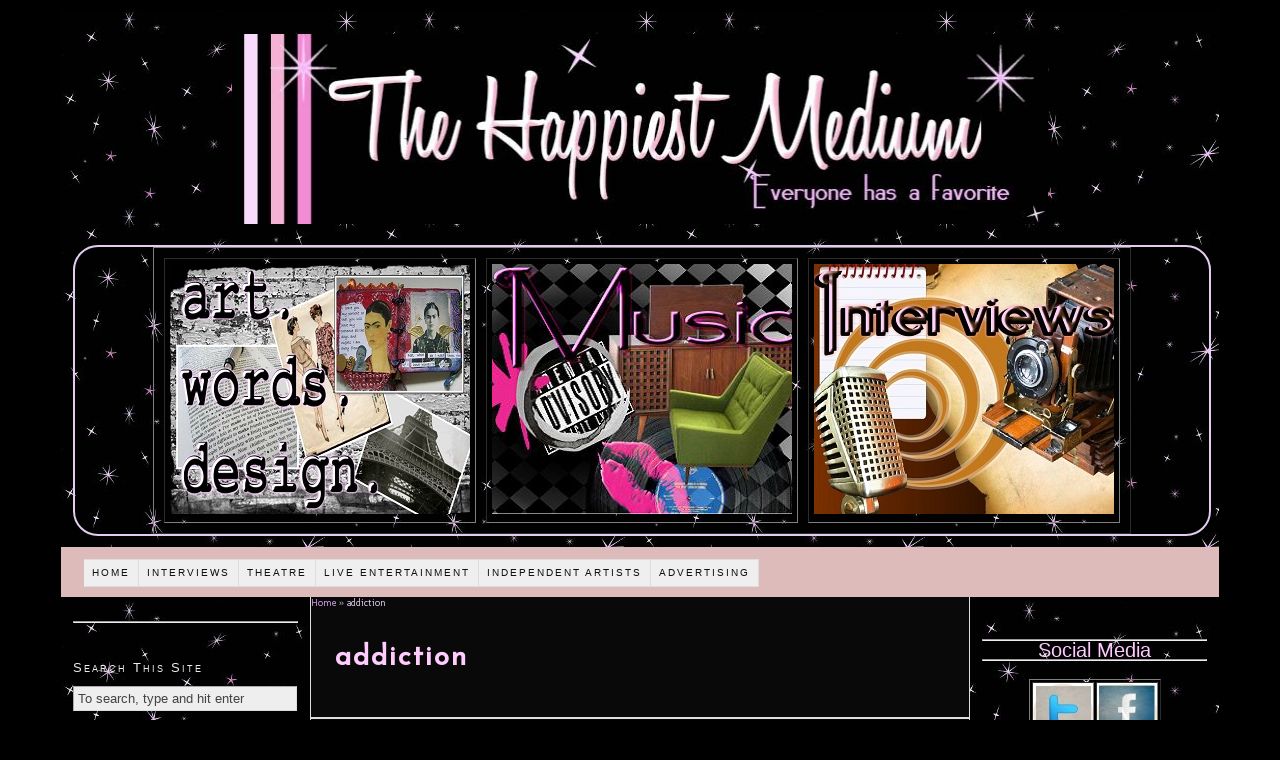

--- FILE ---
content_type: text/html; charset=utf-8
request_url: https://www.google.com/recaptcha/api2/aframe
body_size: 267
content:
<!DOCTYPE HTML><html><head><meta http-equiv="content-type" content="text/html; charset=UTF-8"></head><body><script nonce="7P3gcndPX0NOge8ckrXWYA">/** Anti-fraud and anti-abuse applications only. See google.com/recaptcha */ try{var clients={'sodar':'https://pagead2.googlesyndication.com/pagead/sodar?'};window.addEventListener("message",function(a){try{if(a.source===window.parent){var b=JSON.parse(a.data);var c=clients[b['id']];if(c){var d=document.createElement('img');d.src=c+b['params']+'&rc='+(localStorage.getItem("rc::a")?sessionStorage.getItem("rc::b"):"");window.document.body.appendChild(d);sessionStorage.setItem("rc::e",parseInt(sessionStorage.getItem("rc::e")||0)+1);localStorage.setItem("rc::h",'1768406507841');}}}catch(b){}});window.parent.postMessage("_grecaptcha_ready", "*");}catch(b){}</script></body></html>

--- FILE ---
content_type: text/css
request_url: http://thehappiestmedium.com/wordpressc/wp-content/themes/thesis184/custom/layout.css
body_size: 6818
content:
@import url(http://fonts.googleapis.com/css?family=Molengo);

/*
Theme Name:		Thesis
Theme URI:		http://diythemes.com/thesis/
Description:	A website framework so flexible and extensible that you will never have to change your theme again. Seriously. Check out the <a href="admin.php?page=thesis-options">Site Options</a> and the <a href="admin.php?page=thesis-design-options">Design Options</a> to begin your Thesis experience! [ver. 1.8.4]
Version:		1.8.4
Author:			Chris Pearson
Author URI:		http://www.pearsonified.com/
Distributor:	http://diythemes.com/

WARNING: DO NOT EDIT THIS FILE. If you wish to make custom stylistic changes to your theme, use the
custom.css template to define custom styles. This way, you will still be able to take advantage of
future upgrades to the theme without worrying about overwriting your style changes. Also, be sure
you've selected the "enable custom stylesheet" option in the Thesis options panel if you wish to use a
custom stylesheet.

----:[ copyright notice ]:-----------------------------------------------------

The CSS, JavaScript, and images contained in Thesis are all released under the
Thesis Proprietary Use License and cannot be redistributed. Doing so will
result in termination of membership with DIYthemes.

The custom.css file and any images in the custom images folder do NOT fall
under the Thesis Proprietary Use License. The end user determines the license
that should be applied here (if applicable).

The jscolor color picker script and associated images do NOT fall under the
Thesis Proprietary Use License and are free for use as determined by the GNU
Lesser GPL.

For more information on Thesis licensing and the Terms of Service, please see
the terms_of_service.txt file included in this package.

-----------------------------------------------------------------------------*/

body { font-size: 10px; }
* { padding: 0; margin: 0; }

/*---:[ core layout elements ]:---*/
#header { border-style: double; border-color: #ddd; clear: both; }
	#column_wrap { float: left; }
	.post_box, .teasers_box { border-style: dotted; border-color: #bbb; clear: both; }
		.teaser { float: left; }
		.teaser_right { float: right; }
	.top { border: none; }
		#sidebars { border-color: #ddd; }
			#sidebar_1 { border-color: #ddd; }
#footer { border-style: double; border-color: #ddd; text-align: right; clear: both; }

/*---:[ global elements ]:---*/
a, a:hover { text-decoration: none; }
a.post_image_link { outline: none; }
a img { border: none; }
blockquote { border-left: 1px solid #ddd; color: #666; }
abbr, acronym { line-height: 1em; text-transform: uppercase; letter-spacing: 1px; border-bottom: none; cursor: help; }
code { line-height: 1em; background: #eee; }
pre { background: #eee; border: 1px solid #ddd; overflow: auto; clear: both; }
p.center { text-align: center !important; }
p.bottom { margin: 0 !important; }
.remove_bottom_margin { margin-bottom: 0 !important; }

/*---:[ form inputs ]:---*/
input, textarea { font-size: 1em; color: #444; background: #eee; border: 1px solid #aaa; border-right-color: #ddd; border-bottom-color: #ddd; }
input:focus, textarea:focus { background: #fff; border-color: #777; border-right-color: #ccc; border-bottom-color: #ccc; }
	.sidebar .text_input { width: 95%; }
	input.form_submit { font-weight: bold; color: #111; background: url('../lib/images/submit-bg.gif'); border: 3px double #999; border-top-color: #ccc; border-left-color: #ccc; cursor: pointer; width: auto !important; overflow: visible; }
	#commentform input.form_submit { border-width: 3px; }
	input.form_submit:hover { color: #090; }

/*---:[ universal image classes ]:---*/
img.alignleft, img.left { float: left; }
img.alignright, img.right { float: right; }
img.aligncenter, img.center { display: block; margin-right: auto; margin-left: auto; float: none; clear: both; }
img.alignnone, img.block { display: block; clear: both; }
img.frame { background: #eee; border-style: solid; border-color: #ddd; }
img.stack { clear: none !important; }
img[align="left"] { float: left; clear: left; }
img[align="right"] { float: right; clear: right; }
img[align="middle"] { display: block; margin-right: auto; margin-left: auto; float: none; clear: both; }

/*---:[ image captioning ]:---*/
.wp-caption { border-style: solid; border-color: #ddd; background-color: #eee; text-align: center; font-style: italic; }
	.wp-caption.alignleft { float: left; }
	.wp-caption.alignright { float: right; }
	.wp-caption.aligncenter { margin-right: auto; margin-left: auto; float: none; clear: both; }
	.wp-caption.alignnone { clear: both; }

/*---:[ headlines and bylines ]:---*/
h1, h2, h3, h6 { font-weight: normal; }
h4, h5 { font-weight: bold; }
h5, h6 { text-transform: uppercase; letter-spacing: 1px; }
.format_text h2 { font-weight: bold; }
.format_text h2.top, .format_text h3.top { margin-top: 0 !important; }
.sidebar h3 { font-variant: small-caps; letter-spacing: 2px; }

/*---:[ headline meta data (includes bylines) ]:---*/
.headline_meta { font-style: italic; }
	.headline_meta span, .headline_meta abbr { font-style: normal; text-transform: uppercase; letter-spacing: 1px; }
	.headline_meta a { border-bottom: 1px solid #eee; }

/*---:[ horizontal dropdown nav menu structure ]:---*/
.menu { position: relative; list-style: none; z-index: 50; }
	.menu li { position: relative; float: left; }
		.menu ul { position: absolute; visibility: hidden; list-style: none; z-index: 110; }
			.menu ul li { clear: both; }
		.menu a { display: block; }
	.menu table { position: absolute; left: 0; border-collapse: collapse; }
		.menu table table { top: 0 !important; }
		.menu ul ul { position: absolute; top: 0; }
	.menu li:hover ul, .menu a:hover ul, .menu :hover ul :hover ul, .menu :hover ul :hover ul :hover ul { visibility: visible; }
	.menu :hover ul ul, .menu :hover ul :hover ul ul { visibility: hidden; }

/*---:[ nav menu styles ]:---*/
.menu, .menu a, .menu li ul { border-style: solid; }
	.menu a { text-transform: uppercase; letter-spacing: 2px; }
	.menu .current > a, .menu .current-cat > a, .menu .current-menu-item > a { cursor: text; }
		.menu .rss { float: right; }
		.menu .rss a, .menu .rss a:hover { padding-right: 16px; background: url('../lib/images/icon-rss.gif') 100% 50% no-repeat; border: none; }
		.menu .rss a:hover { text-decoration: underline; }

/*---:[ #header styles ]:---*/
#logo { font-weight: bold; }
#tagline { font-weight: normal; }

/*---:[ content styles ]:---*/
.format_text a { text-decoration: underline; }
.format_text a:hover { text-decoration: none; }
.format_text p.note { background: #f5f5f5; border: 1px solid #ddd; }
.format_text p.alert { background: #ffffa0; border: 1px solid #e5e597; }
.format_text .drop_cap { color: #888; float: left; }
.format_text ul { list-style: square; }
.format_text dt { font-weight: bold; }
	/*---:[ pullquotes ]:---*/
	.format_text blockquote.right, .format_text blockquote.left { border: none; }
	.format_text blockquote.right { float: right; }
	.format_text blockquote.left { float: left; }
		.format_text blockquote.right p, .format_text blockquote.left p { margin: 0; }
	/*---:[ end pullquotes ]:---*/
.format_text .ad { float: right; clear: right; }
.format_text .ad_left { float: left; clear: left; }

/*---:[ after-post elements ]:---*/
.format_text .to_comments { color: #666; clear: both; }
	.format_text .to_comments span { color: #111; line-height: 1em; }
	.format_text .to_comments span.bracket { color: #ccc; }
	.format_text .to_comments a { color: #666; text-decoration: none; }
	.format_text .to_comments a:hover { color: #111; text-decoration: underline; }

/*---:[ tags are not targeted further because these styles need to cascade to teasers as well ]:---*/
.post_tags { color: #666; }
	.post_tags a { text-decoration: none; }
	.post_tags a:hover { text-decoration: underline; }

/*---:[ feature box ]:---*/
#feature_box { background: #eee; border-style: solid; border-color: #ddd; }

/*---:[ home page teasers ]:---*/
.teaser a.teaser_link:hover { text-decoration: underline; }
.teaser .teaser_author { font-style: italic; }
	.teaser .teaser_author .author { font-style: normal; text-transform: uppercase; letter-spacing: 1px; }
.teaser .edit_post { letter-spacing: 1px; }
	.teaser .teaser_author a, .teaser a.teaser_comments, .teaser a.teaser_category, .teaser .edit_post a { text-transform: uppercase; letter-spacing: 1px; color: #888; border-bottom: 1px solid #eee; }
	.teaser .teaser_author a { font-style: normal; }
	.teaser .format_teaser a { text-decoration: underline; }
	.teaser .format_teaser a:hover { text-decoration: none; }

/*---:[ archive information block ]:---*/
#archive_intro { border-style: solid; border-color: #ddd; }

/*---:[ navigation links ]:---*/
.prev_next { text-transform: uppercase; letter-spacing: 2px; color: #666; border-style: solid; border-color: #ddd; clear: both; }
	.prev_next .next { text-align: right; }
	.prev_next .floated { float: left; }
	.prev_next a { text-decoration: none; }
	.prev_next a:hover { text-decoration: underline; }
	.post_nav a { text-transform: none; letter-spacing: normal; }
#comment_nav_2 { border-style: solid; border-color: #ddd; }

/*---:[ multimedia box ]:---*/
.image_box, .custom_box { border-style: solid; border-color: #ddd; }
	#image_box img { background: #fff; border-style: solid; border-color: #bbb; }

/*---:[ post image ]:---*/
.post_image { max-width: 100%; height: auto; }

/*---:[ sidebar styles ]:---*/
.sidebar a:hover { text-decoration: underline; }
ul.sidebar_list { list-style: none; }
	li.widget { width: 100%; }
	li.centered { text-align: center; }
		li.widget p a { text-decoration: underline; }
		li.widget p a:hover { text-decoration: none; }
		li.widget ul { list-style: none; }
			li.widget ul li .num_comments { color: #111; }
		/*---:[ widget box styles ]:---*/
		li.widget .widget_box { background: #e3f0f2; border-style: solid; border-color: #addde6; }
		/*---:[ subscriptions widget ]:---*/
		.thesis_widget_subscriptions .sub_rss a { padding-left: 20px; background: url('../lib/images/icon-rss.gif') 0 50% no-repeat; } /* being served from layout.css now */
		.thesis_widget_subscriptions .sub_email a { padding-left: 20px; background: url('../lib/images/icon-email.gif') 0 50% no-repeat; }
		/*---:[ google custom search ]:---*/
		li.thesis_widget_google_cse form input[type="text"] { width: 95%; }
		li.thesis_widget_google_cse form input[type="submit"] { font-weight: bold; color: #111; background: url('../lib/images/submit-bg.gif'); border: 3px double #999; border-top-color: #ccc; border-left-color: #ccc; cursor: pointer; }
		li.thesis_widget_google_cse form input[type="submit"]:hover { color: #090; }
		/*---:[ calendar widget ]:---*/
		#calendar_wrap { width: 98%; padding: 0 1%; }
			#calendar_wrap a { font-weight: bold; }
			#calendar_wrap a:hover { background: #ddd; text-decoration: none; }
			table#wp-calendar { width: 98%; border-collapse: collapse; }
				table#wp-calendar caption { font-weight: normal; text-transform: uppercase; letter-spacing: 2px; background: #e5e5e5; }
				table#wp-calendar th { width: 14%; background: #f2f2f2; border-bottom: 1px solid #ddd; text-align: center; }
				table#wp-calendar td { width: 14%; color: #888; text-align: center; }
				table#wp-calendar td#next, table#wp-calendar td#prev { width: 45%; text-transform: uppercase; letter-spacing: 1px; }
				table#wp-calendar td#next { text-align: right; }
				table#wp-calendar td#prev { text-align: left; }

/*---:[ comment styles ]:---*/
	.comments_intro p { color: #666; }
		.comments_intro a { text-decoration: underline; }
		.comments_intro a:hover { text-decoration: none; }
		.comments_intro span { color: #111; line-height: 1em; }
		.comments_intro span.bracket { color: #ccc; }
dl#comment_list { border-top: 1px dotted #bbb; }
			dl#comment_list dt a:hover { text-decoration: underline; }
			dl#comment_list dt .comment_author { font-weight: bold; }
			.avatar img { float: right; }
			.comment_time, .edit_comment { color: #888; }
				.comment_time { white-space: nowrap; }
				.comment_time a, .edit_comment a { color: #888; }
				.comment_time a:hover, .edit_comment a:hover { color: #888; }
		.comment_num { float: right; }
			dl#comment_list .comment_num a { font-weight: bold; color: #aaa; }
			dl#comment_list .comment_num a:hover { color: #fff; background: #aaa; text-decoration: none; }
	dl#comment_list .bypostauthor { background: #e7f8fb; }
	dl#comment_list dd { border-bottom: 1px dotted #bbb; }
		dl#comment_list dd p.reply a { color: #888; text-transform: uppercase; letter-spacing: 1px; text-decoration: none; }
		dl#comment_list dd p.reply a:hover { text-decoration: underline; }
	dl#comment_list dl { border-top: 0; }
		dl#comment_list dl dt, dl#comment_list dl dd { background: none; }
		dl#comment_list dl dd { border-bottom: 0; }
		dl#comment_list dl .bypostauthor { background: none; }
		dl#comment_list dl dt, dl#comment_list dl dd .format_text { border-style: solid; border-color: #ddd; }
		dl#comment_list dl dt.bypostauthor, dl#comment_list dl dd.bypostauthor > .format_text { border-color: #bde0e6; }
		a.comment_link { color: #111; text-decoration: none; font-variant: small-caps; border-bottom: 1px solid #bbb; }
		a.comment_link:hover { color: #111; border-bottom-color: #111; }
	/*---:[ author comment and alternating comment colors ]:---*/
	/* dl#comment_list .even { background: #f5f5f5; }
	dl#comment_list .odd { background: #fff; } */
#trackback_list { border-top: 1px dotted #bbb; }
		#trackback_list a { color: #111; }
		#trackback_list a:hover { color: #111; text-decoration: underline; }
	#trackback_list span { color: #888; }
	.comments_closed p { text-transform: uppercase; letter-spacing: 1px; color: #888; }

/*---:[ comment form styles ]:---*/
	#respond_intro p { color: #555; }
		#respond_intro p a { font-weight: bold; }
		#respond_intro p a:hover { text-decoration: underline; }
		#cancel-comment-reply-link { text-transform: uppercase; letter-spacing: 1px; color: #fff; background: #d00; border-style: solid; border-color: #ac0000; border-top-color: #fa5a5a; border-left-color: #fa5a5a; float: right; }
.login_alert { background: #f5f5f5; border: 1px solid #ddd; }
	.login_alert p { font-weight: bold; }
		.login_alert p a:hover { text-decoration: underline; }
.comment_moderated { font-weight: bold; }
#commentform { border-top: 1px dotted #bbb; }
	#commentform p { margin-bottom: 1em; }
		#commentform p a { text-decoration: underline; }
		#commentform p a:hover { text-decoration: none; }
		#commentform p .required { color: #d00; }
	#commentform span.allowed { display: block; color: #807e70; background: #f9f7e4; border-style: dotted; border-color: #bbb; }
		#commentform span.allowed span { display: block; }
		/* Support for the highly-recommended Subscribe to Comments Plugin */
		#commentform p.subscribe-to-comments label { font-size: 1em; }

/*---:[ footer styles ]:---*/
#footer a { border-bottom: 1px solid #ccc; }

/*---:[ self-clearing floats from Dan Cederholm ]:---*/
.menu:after, #content_box:after, #sidebars:after, .format_text:after, .teasers_box:after, .prev_next:after, ul.sidebar_list:after { content: "."; display: block; height: 0; clear: both; visibility: hidden; }/*---:[ core layout elements ]:---*/
#container { width: 115.8em; margin: 0 auto; }
	#page { padding: 0em; }
		#header, #footer { padding-right: 1.2em; padding-left: 1.2em; }
		#content_box { width: 100%; background: url('../lib/images/dot-ddd.gif') 90.8em 0 repeat-y; }
		.no_sidebars { background: none !important; }
			
			#column_wrap { width: 90.8em; background: url('../lib/images/dot-ddd.gif') 24.9em 0 repeat-y; }
			#content { width: 65.8em; float: right; }
			.no_sidebars #content { width: 100%; }
				.post_box, .teasers_box, .full_width #content_box .page { margin: 0 2.4em 0 2.4em; }
					.full_width #content_box .page { width: auto; }
				.no_sidebars .post_box { margin: 0 1.2em; }
				.teasers_box { width: 61em; }
					.teaser { width: 29.3em; }
				#archive_intro, .prev_next { padding-right: 2.4em; padding-left: 2.4em; }
			#sidebars { width: 24.9em; border: 0; float: right; }
				#sidebar_1 { width: 24.9em; border: 0; float: left; }
				#sidebar_2 { width: 24.9em; }
					.sidebar ul.sidebar_list { padding-right: 1.2em; padding-left: 1.2em; }
				
		
/*---:[ nav styles ]:---*/
.menu ul, .menu ul li { width: 15em; }
.menu ul ul, .menu :hover ul :hover ul { left: 14.9em; }
.menu li:hover ul, .menu a:hover ul { left: -0.1em; }
.menu { border-width: 0 0 0.1em 0.1em; }


/*---:[ multimedia box elements ]:---*/
#multimedia_box { padding: 1.2em; }
	#image_box img { display: block; padding: 0.1em; border-width: 0.1em; }
	#image_box img.square { width: 22.1em; height: 22.1em; }
	#image_box img.four_by_three { width: 22.1em; height: 16.6em; }
	#image_box img.three_by_four { width: 22.1em; height: 29.5em; }
	#image_box img.three_by_two { width: 22.1em; height: 14.7em; }
	#image_box img.two_by_three { width: 22.1em; height: 33.2em; }
	#image_box img.five_by_four { width: 22.1em; height: 17.7em; }
	#image_box img.four_by_five { width: 22.1em; height: 27.6em; }
	#image_box img.sixteen_by_nine { width: 22.1em; height: 12.4em; margin: 0 auto; }
	#image_box img.nine_by_sixteen { width: 22.1em; height: 39.3em; margin: 0 auto; }
	#image_box img.two_by_one { width: 22.1em; height: 11.1em; }
	#image_box img.one_by_two { width: 22.1em; height: 44.2em; }
			
/*---:[ feature box styles ]:---*/
#feature_box { padding-right: 2.4em; padding-left: 2.4em; }

/*---:[ comments area ]:---*/
#comments { margin-right: 0em; margin-left: 0em; }
	.comments_intro, #respond_intro { margin-left: 2.4em; }
		dl#comment_list dt, #trackback_list { padding-right: 2.4em; padding-left: 2.4em; }
		dl#comment_list dd { padding-left: 2.4em; }
			dl#comment_list dd .format_text, dl#comment_list dd #respond { padding-right: 2.4em; }
		dl#comment_list dl dt { padding-left: 2.4em; border-width: 0 0 0 0.1em; }
		dl#comment_list dl dt.bypostauthor { padding-left: 2.3em; border-width: 0 0 0 0.2em; }
		dl#comment_list dl dd { padding-left: 0; }
		dl#comment_list dl dd .format_text { padding-left: 1.5em; border-width: 0 0 0 0.063em; }
		dl#comment_list dl dd.bypostauthor > .format_text { padding-left: 1.4em; border-width: 0 0 0 0.125em; }
		dl#comment_list dl dd dl { padding-left: 2.4em; }
#commentform { padding-right: 2.4em; padding-left: 2.4em; }
.comments_closed, .login_alert { margin-right: 2.4em; margin-left: 2.4em; }

/*---:[ content elements ]:---*/
body { font-family: Molengo, "Trebuchet MS", Corbel, Arial, sans-serif; }
	#header { padding-top: 2.4em; padding-bottom: 2.4em; }
		.post_box { padding-top: 2.4em; }
			.headline_area { margin-bottom: 2.4em; }
		.teasers_box { padding-top: 2.4em; padding-bottom: 2.4em; }
		#multimedia_box { margin-bottom: 2.4em; }
	#footer { padding-top: 1.2em; padding-bottom: 1.2em; }

/*---:[ #header styles ]:---*/
#header #logo { font-size: 4.2em; line-height: 1.143em; }
#header #tagline { font-size: 1.4em; line-height: 1.429em; }

/*---:[ nav menu styles ]:---*/
.menu table { bottom: -0.1em; }
.nav, .menu li ul { border-width: 0 0 0.1em 0; }
.menu li { margin-bottom: -0.1em; }
	.menu li ul { margin-top: -0.1em; }
	.menu ul ul { margin-top: 0; }

.menu a { font-size: 1em; font-family: Verdana, sans-serif; line-height: 1.4em; padding: 0.6em 0.8em; border-width: 0.1em; border-left-width: 0; }
.menu ul a { width: 13.2em; border-left-width: 0.1em; }

/*---:[ headlines ]:---*/
.headline_area h1, .headline_area h2, #archive_intro h1 { font-size: 2em; line-height: 1.4em; }
.format_text h2, .format_text h3 { font-size: 1.25em; line-height: 1.2em; margin: 1.8em 0 0.6em 0; }
.format_text h4 { font-size: 1em; }
.format_text h5 { font-size: 0.813em; }
.format_text h6 { font-size: 0.813em; }
.teaser h2 { }
.sidebar h3 { font-size: 1em; line-height: 1.385em; margin-bottom: 0.692em; }
#archive_intro h1 { margin-bottom: 1.2em; }

/*---:[ bylines ]:---*/
.headline_meta { font-size: 1em; line-height: 1.8em; font-family: Verdana, sans-serif; }
	.headline_meta .pad_left { padding-left: 0.9em; }

/*---:[ headline area (image thumbnails) ]:---*/
.headline_area img.alignleft { margin: 0 2.4em 2.4em 0; }
.headline_area img.alignright { margin: 0 0 2.4em 2.4em; }
.headline_area img.alignnone { margin: 0 auto 2.4em 0; }
.headline_area img.aligncenter { margin: 0 auto 2.4em auto; }
.headline_area img.frame { padding: 1.1em; border-width: 0.1em; }

/*---:[ post content area ]:---*/
.format_text { font-size: 1.6em; line-height: 1.5em; }
	.format_text p { margin-bottom: 1.5em; }
		.format_text p.note, .format_text p.alert { padding: 0.563em 0.75em; }
	.format_text .drop_cap { font-size: 3.375em; line-height: 0.778em; padding: 0.037em 0.111em 0 0; }
	.ie6 .format_text .drop_cap { padding-right: 0.056em; }
	.format_text acronym, .format_text abbr { font-size: 0.813em; }
	.format_text code, .format_text pre { font-family: Consolas, "Andale Mono", Monaco, Courier, "Courier New", Verdana, sans-serif; }
	.format_text code { font-size: 0.938em; }
	.format_text pre { font-size: 0.75em; line-height: 1.5em; margin-bottom: 2em; padding: 0.75em 1em; }
	.format_text sub, .format_text sup { line-height: 0.75em }
	.format_text ul { margin: 0 0 1.5em 1.5em; }
	.format_text ol { margin: 0 0 1.5em 1.5em; }
		.format_text ul ul, .format_text ul ol, .format_text ol ul, .format_text ol ol { margin: 0 0 0 1.5em; }
	.format_text dl { margin-bottom: 1.5em; }
		.format_text dd { margin-bottom: 1.5em; }
	.format_text blockquote { margin: 0 0 1.5em 0.75em; padding-left: 0.75em; }
		/*---:[ pullquotes ]:---*/
		.format_text blockquote.right, .format_text blockquote.left { width: 45%; font-size: 1.25em; line-height: 1.2em; }
		.format_text blockquote.right { margin: 0 0 1.2em 1.2em; }
		.format_text blockquote.left { margin: 0 1.2em 1.2em 0; }
	/*---:[ image handling classes ]:---*/
	.format_text img.left, .format_text img.alignleft, .wp-caption.alignleft { margin: 0 1.5em 1.5em 0; }
	.format_text img.right, .format_text img.alignright, .wp-caption.alignright { margin: 0 0 1.5em 1.5em; }
	.format_text img.center, .format_text img.aligncenter, .wp-caption.aligncenter { margin: 0 auto 1.5em auto; }
	.format_text img.block, .format_text img.alignnone, .wp-caption.alignnone { margin: 0 auto 1.5em 0; }
	.format_text img[align="left"] { margin-right: 1.5em; margin-bottom: 1.5em; }
	.format_text img[align="right"] { margin-bottom: 1.5em; margin-left: 1.5em; }
	.format_text img[align="middle"] { margin-bottom: 1.5em; }
	.format_text img.frame, .format_text .wp-caption { padding: 0.688em; border-width: 0.063em; }
	.format_text img.stack { margin-left: 1.5em; }
	.format_text .wp-caption p { font-size: 0.875em; line-height: 1.429em; margin-bottom: 0; }
	/*---:[ ad and miscellaneous "block" classes ]:---*/
	.format_text .ad { margin-left: 1.5em; }
	.format_text .ad_left { margin-right: 1.5em; }

	/*---:[ after-post elements ]:---*/
	.format_text .to_comments { font-size: 0.875em; line-height: 1.714em; margin-bottom: 1.714em; }
		.format_text .to_comments span { font-size: 1.714em; }
	.format_text .post_tags { font-size: 0.875em; line-height: 1.714em; margin-bottom: 1.714em; }

/*---:[ multimedia box ]:---*/

#custom_box { font-size: 1.3em; line-height: 1.538em; }

/*---:[ archive intro block ]:---*/
#archive_intro { padding-top: 2.4em; }

/*---:[ previous and next links ]:---*/
.prev_next { padding-top: 1.2em; padding-bottom: 1.2em; }
	.prev_next p { font-size: 1em; line-height: 2.4em; }
	.post_nav .previous { margin-bottom: 0.6em; }
	.post_nav a { font-size: 1.6em; line-height: 1.5em; }

/*---:[ comment area ]:---*/
#comments { margin-top: 4.8em; }
.comments_intro { margin-bottom: 1.2em; }
	.comments_intro p { font-size: 1.4em; line-height: 1.714em; }
		.comments_intro span { font-size: 1.714em; }
#comment_list, #trackback_list { margin-bottom: 4.8em; }
	dl#comment_list dt { padding-top: 2em; }
		dl#comment_list dt span { font-size: 1.4em; line-height: 1.714em; }
		dl#comment_list dt .comment_author { font-size: 1.8em; line-height: 1.333em; padding-right: 0.667em; }
			.avatar img { margin-left: 0.714em; }
		.comment_time { padding-right: 0.857em; }
		.comment_num { padding-left: 0.714em; }
			.comment_num a { font-size: 1em; line-height: 1.714em; padding: 0.071em 0.214em; }
	dl#comment_list dd { padding-top: 1.2em; }
		dl#comment_list dd p.reply a { font-size: 0.813em; line-height: 1.385em; }
			dl#comment_list dl dd p.reply { margin-bottom: 0; }
	dl#comment_list dl dt, dl#comment_list dl dd { padding-top: 0; }
	dl#comment_list dl dd .format_text { margin-bottom: 1.5em; }
#trackback_list { padding-top: 1.2em; list-style: none; }
	#trackback_list a { font-size: 1.6em; line-height: 1.5em; }
	#trackback_list span { font-size: 1.4em; line-height: 1.714em; }
	#comment_nav_2 { margin-top: -4.8em; margin-bottom: 4.8em; }
.comments_closed { margin-top: 4.8em; margin-bottom: 2.4em; }

/*---:[ comment form styles ]:---*/
#respond { margin-bottom: 4.8em; }
#respond_intro { margin-bottom: 1.2em; }
	#respond_intro p { font-size: 1.9em; line-height: 1.263em; }
	#cancel-comment-reply-link { font-size: 1.1em; line-height: 1em; padding: 0.545em 0.727em; border-width: 0.182em; }
.login_alert { margin-top: 4.8em; margin-bottom: 2.4em; padding: 1.2em; }
#commentform { padding-top: 1.2em; }
	#commentform p, .login_alert p { font-size: 1.6em; line-height: 1.5em; }
	#commentform p.comment_box { line-height: 0.75em; }
		#commentform label { padding-left: 0.75em; }
		#commentform textarea { height: 12em; line-height: 1.5em; }
		#commentform span.allowed { width: 97.3%; padding-top: 0.438em; padding-bottom: 0.438em; border-width: 0 0.063em 0.063em 0.063em; }
			#commentform span.allowed span { font-size: 0.875em; line-height: 1.714em; padding: 0 0.5em; }
	/* Support for the highly-recommended Subscribe to Comments Plugin */
	#commentform p.subscribe-to-comments { font-size: 1.6em; }
		#commentform p.subscribe-to-comments label { font-size: 1em; }

/*---:[ sidebar styles ]:---*/
.sidebar { font-family: Verdana, sans-serif; }
#column_wrap .sidebar ul.sidebar_list { padding-top: 2.4em; }
	li.widget { font-size: 1.3em; line-height: 1.385em; margin-bottom: 2.769em; }
	li.tag_cloud { line-height: 1.692em; }
		li.widget p { margin-bottom: 1.385em; }
		li.widget abbr, li.widget acronym { font-size: 0.846em; }
		li.widget code { font-size: 0.923em; }
			li.widget ul li { margin-bottom: 0.692em; }
				li.widget li ul { margin: 0.692em 0 0 1.385em; }
	/*---:[ widget box styles ]:---*/
	li.widget .widget_box { padding: 0.692em; border-width: 0.077em; }
	/*---:[ google custom search ]:---*/
	li.thesis_widget_google_cse form input[type="submit"] { font-size: 1em; margin-top: 0.462em; padding: 0.154em 0.231em; }
	/*---:[ calendar widget ]:---*/
	#calendar_wrap a { padding: 0.077em; }
	#calendar_wrap a:hover { padding: 0.077em; }
		table#wp-calendar caption { font-size: 0.846em; line-height: 2em; }
		table#wp-calendar th { font-size: 0.846em; line-height: 2em; padding-top: 0.091em; }
		table#wp-calendar td { line-height: 1.692em; }
		table#wp-calendar td#next, table#wp-calendar td#prev { font-size: 0.846em; line-height: 2em; }
		table#wp-calendar td#next { padding-right: 0.545em; }
		table#wp-calendar td#prev { padding-left: 0.545em; }

/*---:[ form inputs ]:---*/
input, textarea { font-family: Molengo, "Trebuchet MS", Corbel, Arial, sans-serif; }
.format_text input, #commentform input, #commentform textarea { padding: 0.188em; border-width: 0.063em 0.063em 0.063em 0.063em; }
#commentform textarea { width: 96%; }
.format_text input.form_submit, #commentform .form_submit { font-size: 1.125em; padding: 0.278em 0.222em; }
.sidebar .text_input, .sidebar .form_submit { padding: 0.308em; font-family: Verdana, sans-serif; }
.sidebar input[type="text"], .sidebar input[type="submit"] { padding: 0.308em; font-family: Verdana, sans-serif; }

/*---:[ footer styles ]:---*/
#footer p { font-size: 1.2em; line-height: 1.667em; }
ul.sidebar_list { padding-top: 2.4em; }

/*---:[ teaser styles ]:---*/
.teaser h2 { font-size: 2em; line-height: 1.3em; }
.teaser .format_teaser { font-size: 1.2em; line-height: 1.5em; margin-top: 1.5em; margin-bottom: 1.5em; }
.teaser .teaser_author, .teaser .teaser_category, .teaser .teaser_date, .teaser .teaser_comments, .teaser .edit_post { font-family: Verdana, sans-serif; }
.teaser .teaser_author { font-size: 1em; line-height: 1.6em; }
.teaser .teaser_category { font-size: 1em; line-height: 1.6em; }
.teaser .teaser_date { font-size: 1em; line-height: 1.6em; }
.teaser .teaser_comments { font-size: 1em; line-height: 1.6em; }
.teaser .teaser_link { font-size: 1.2em; line-height: 1.5em; }
.teaser .post_tags { font-size: 1.1em; line-height: 1.636em; }
.teaser .edit_post { padding-left: 0.8em; }

/*---:[ thumbnails ]:---*/
.teaser .post_image_link img.alignleft { margin-right: 1.8em; margin-bottom: 1.8em; }
.teaser .post_image_link img.alignright { margin-left: 1.8em; margin-bottom: 1.8em; }
.teaser .post_image_link img.aligncenter { margin-bottom: 1.8em; }
.teaser .post_image_link img.alignnone { margin: 0 auto 1.8em 0; }
.teaser .post_image_link img.frame { padding: 0.8em; border-width: 0.1em; }
.teaser .format_teaser .post_image_link img.alignleft { margin-right: 0.75em; margin-bottom: 0; }
.teaser .format_teaser .post_image_link img.alignright { margin-left: 0.75em; margin-bottom: 0; }
.teaser .format_teaser .post_image_link img.aligncenter { margin-bottom: 1.5em; }
.teaser .format_teaser .post_image_link img.frame { padding: 0.333em; border-width: 0.083em; }

/*---:[ layout colors ]:---*/
body { color: #E4CBF2; background: #000000; }
#page { background: #090909; }
a, h2 a:hover, #logo a:hover { color: #DAA0F3; }
#logo, #logo a { color: #111111; }
#tagline { color: #888888 }
h1, h2, h2 a { color: #FFCCFE; }
.format_text h2, .format_text h3, .format_text h4, .format_text h5, .format_text h6 { color: #FFCCFE; }
.headline_meta, .headline_meta a, .teaser_author, .teaser_date, .teaser .edit_post, .teaser_author a, .teaser_comments, .teaser_category, .teaser .edit_post a { color: #DDBBBB; }
.headline_meta a:hover, .teaser_author a:hover, .teaser_comments:hover, .teaser_category:hover, .teaser .edit_post a:hover { color: #E4CBF2; }
code, pre { color: #111111; }
.sidebar { color: #FAF9E3; }
.sidebar h3 { color: #F0EAE9; }
#multimedia_box { color: #111111; }
.image_box { background: #EEEEEE; }
.video_box { background: #000000; }
.custom_box { background: #EEEEEE; }
#footer, #footer a { color: #888888; }
#footer a:hover { color: #E4CBF2; }

/*---:[ nav colors ]:---*/
.menu, .menu a, .menu li ul { border-color: #DDDDDD; }
.menu .current a, .menu .current-cat a, .menu .current-menu-item a { border-bottom-color: #FFFFFF; }
.menu ul .current a, .menu ul .current-cat a, .menu .current ul a, .menu .current-cat ul a, .menu ul .current-menu-item a { border-bottom-color: #DDDDDD; }
.menu a, .menu .current ul a, .menu .current-cat ul a, .menu .current-menu-item ul a { color: #111111; background: #EFEFEF; }
.menu a:hover, .menu .current ul a:hover, .menu .current-cat ul a:hover, .menu .current-parent a:hover, .menu .current-menu-item ul a:hover, .menu .current-menu-ancestor a:hover { color: #111111; background: #DDDDDD; }
.menu .current a, .menu .current a:hover, .menu .current-cat a, .menu .current-cat a:hover, .menu .current-menu-item a, .menu .current-menu-item a:hover { color: #111111; background: #FFFFFF; }
.menu .current-parent > a, .menu .current-cat-parent > a, .menu .current-menu-ancestor > a { color: #111111; background: #F0EEC2; }

/*---:[ border package ]:---*/
#header { border-width: 0 0 0.3em 0; }
.post_box, .teasers_box { border-width: 0.1em 0 0 0; }
#footer { border-width: 0.3em 0 0 0; }
#feature_box, #archive_intro, #comment_nav_2 { border-width: 0 0 0.2em 0; }
.prev_next { border-width: 0.2em 0 0 0; }
.image_box, .custom_box { border-width: 0 0 0.1em 0; }


--- FILE ---
content_type: text/css
request_url: http://thehappiestmedium.com/wordpressc/wp-content/plugins/insert-aside/insert-aside.css?ver=3.5.1
body_size: 192
content:
.insertaside {
font-size: 0.8em;
color: #1e1e1e;
left: 600px;
width: 250px;
text-align: left;
float: right;
margin: 0px 0px 20px 10px;
display: block;
line-height: 1.3em;
padding: 10px 10px 10px 10px;
border: solid 1px black;
background-color: #f0f0f0;
}
